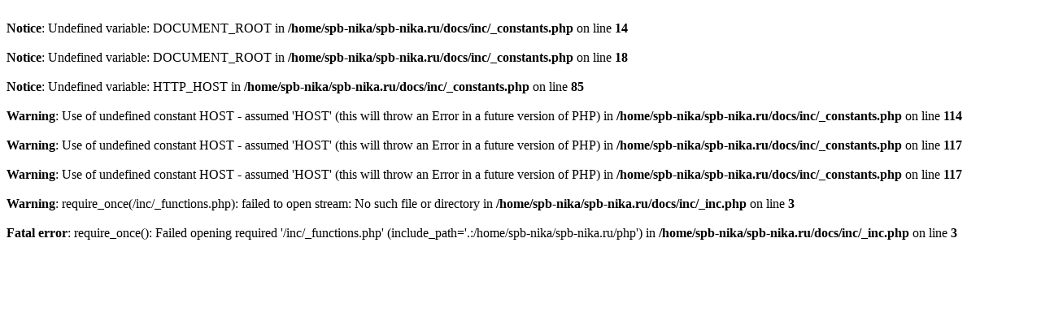

--- FILE ---
content_type: text/html; charset=windows-1251
request_url: http://spb-nika.ru/contacts.phtml
body_size: 1462
content:
<br />
<b>Notice</b>:  Undefined variable: DOCUMENT_ROOT in <b>/home/spb-nika/spb-nika.ru/docs/inc/_constants.php</b> on line <b>14</b><br />
<br />
<b>Notice</b>:  Undefined variable: DOCUMENT_ROOT in <b>/home/spb-nika/spb-nika.ru/docs/inc/_constants.php</b> on line <b>18</b><br />
<br />
<b>Notice</b>:  Undefined variable: HTTP_HOST in <b>/home/spb-nika/spb-nika.ru/docs/inc/_constants.php</b> on line <b>85</b><br />
<br />
<b>Warning</b>:  Use of undefined constant HOST - assumed 'HOST' (this will throw an Error in a future version of PHP) in <b>/home/spb-nika/spb-nika.ru/docs/inc/_constants.php</b> on line <b>114</b><br />
<br />
<b>Warning</b>:  Use of undefined constant HOST - assumed 'HOST' (this will throw an Error in a future version of PHP) in <b>/home/spb-nika/spb-nika.ru/docs/inc/_constants.php</b> on line <b>117</b><br />
<br />
<b>Warning</b>:  Use of undefined constant HOST - assumed 'HOST' (this will throw an Error in a future version of PHP) in <b>/home/spb-nika/spb-nika.ru/docs/inc/_constants.php</b> on line <b>117</b><br />
<br />
<b>Warning</b>:  require_once(/inc/_functions.php): failed to open stream: No such file or directory in <b>/home/spb-nika/spb-nika.ru/docs/inc/_inc.php</b> on line <b>3</b><br />
<br />
<b>Fatal error</b>:  require_once(): Failed opening required '/inc/_functions.php' (include_path='.:/home/spb-nika/spb-nika.ru/php') in <b>/home/spb-nika/spb-nika.ru/docs/inc/_inc.php</b> on line <b>3</b><br />
